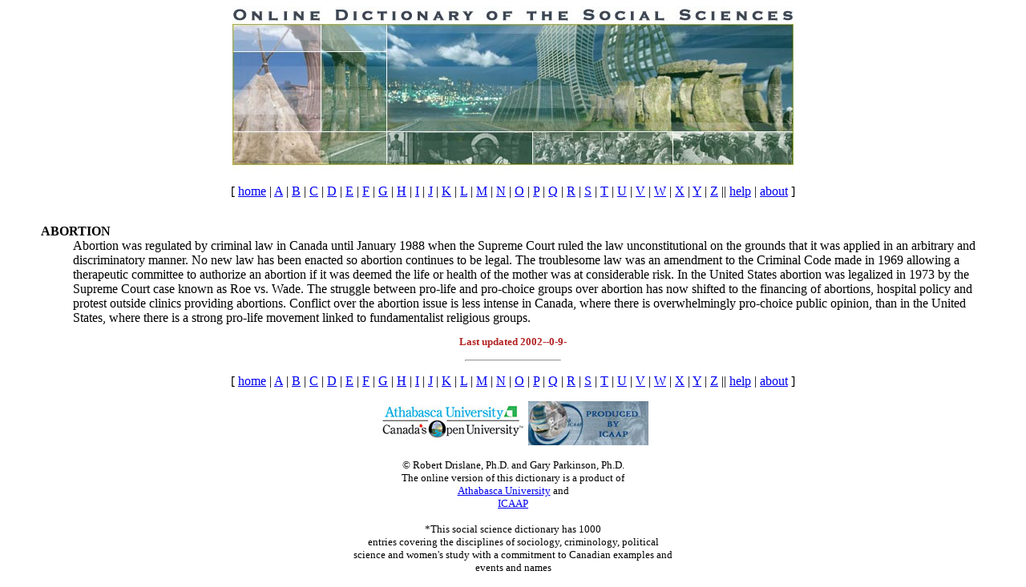

--- FILE ---
content_type: text/html; charset=UTF-8
request_url: https://bitbucket.icaap.org/dict.pl?term=ABORTION
body_size: 6017
content:

<html>
<head>
<meta http-equiv="Content-Type" content="text/html; charset=iso-8859-1" />
<meta name="DESCRIPTION" content="Athabasca University Technological Resources" />
<meta name="KEYWORDS" content="University, Education, university, education, internet courses, Distance Education, distance education, distance learning, Open University, Alberta's Open University, Open University of Alberta, MBA, Liberal Arts, Programs, programs,online learning, online courses, Sociology, Social Studies" />
<title>Online Dictionary of the Social Sciences</title>
<style>
BODY {margin-left:4%;margin-right:4%;}
DL.definitionlist {margin-top:24pt;}
DT.definitionterm {font-family:bitstream, 'times new roman';margin-top:12pt;font-weight:bold;}
DD.definitiondefn {}
P.noresults        {color:firebrick;font-weight:bold;}
P.lastupdated      {color:firebrick;font-weight:bold;text-align:center;font-size:10pt;}
P.alphabet         {font-family:bitstream, times new roman, verdana;text-align:center;font-size:12pt;}
FORM               {text-align:center;}
</style>
</head>
<body bgcolor="#FFFFFF" text="#000000">
<table width="700" border="0" cellspacing="0" cellpadding="0" align="center">
  <tr>
    <td><img src="images/bar.jpg" width="700" height="206"></td>
  </tr>
</table>
<table width="700" border="0" cellspacing="0" cellpadding="0" align="center">
  <tr>
    <td>
      <div align="center"> </div>
      </td>
  </tr>
</table>
<!--<table width="700" border="0" cellspacing="0" cellpadding="0" align="center">
  <tr>
    <td>
    <A href="http://www.athabascau.ca">
    <img src="images/aulogolg.jpg" width="183" height="50" border=0 alt="Athabaca University"></a></td>
    <td>
      <A href="http://www.icaap.org">   
      <div align="right"><img src="images/icaap_logo.jpg" border=0 alt="ICAAP"></a></div>
    </td>
  </tr>
</table>-->
</body>
</html>


<p class="alphabet">[ <a href="dict.pl">home</a> |
 <a href="dict.pl?alpha=A">A</a> |
 <a href="dict.pl?alpha=B">B</a> |
 <a href="dict.pl?alpha=C">C</a> |
 <a href="dict.pl?alpha=D">D</a> |
 <a href="dict.pl?alpha=E">E</a> |
 <a href="dict.pl?alpha=F">F</a> |
 <a href="dict.pl?alpha=G">G</a> |
 <a href="dict.pl?alpha=H">H</a> |
 <a href="dict.pl?alpha=I">I</a> |
 <a href="dict.pl?alpha=J">J</a> |
 <a href="dict.pl?alpha=K">K</a> |
 <a href="dict.pl?alpha=L">L</a> |
 <a href="dict.pl?alpha=M">M</a> |
 <a href="dict.pl?alpha=N">N</a> |
 <a href="dict.pl?alpha=O">O</a> |
 <a href="dict.pl?alpha=P">P</a> |
 <a href="dict.pl?alpha=Q">Q</a> |
 <a href="dict.pl?alpha=R">R</a> |
 <a href="dict.pl?alpha=S">S</a> |
 <a href="dict.pl?alpha=T">T</a> |
 <a href="dict.pl?alpha=U">U</a> |
 <a href="dict.pl?alpha=V">V</a> |
 <a href="dict.pl?alpha=W">W</a> |
 <a href="dict.pl?alpha=X">X</a> |
 <a href="dict.pl?alpha=Y">Y</a> |
 <a href="dict.pl?alpha=Z">Z</a> || <a href="dict.pl?action=help">help</a> | <a href="dict.pl?action=about">about</a>  ]</p>
<dl class="definitionlist">
<dt class="definitionterm"><b>ABORTION</b></dt>
	   <dd class="definitiondefn">Abortion was regulated by criminal law in Canada until January 1988 when the Supreme Court ruled the law unconstitutional on the grounds that it was applied in an arbitrary and discriminatory manner.  No new law has been enacted so abortion continues to be legal.  The troublesome law was an amendment to the Criminal Code made in 1969 allowing a therapeutic committee to authorize an abortion if it was deemed the life or health of the mother was at considerable risk.   In the United States abortion was legalized in 1973 by the  Supreme Court case known as Roe vs. Wade.  The struggle between pro-life and pro-choice groups over abortion has now shifted to the financing of abortions, hospital policy and protest outside clinics providing abortions.  Conflict over the abortion issue is less intense in Canada, where there is overwhelmingly pro-choice public opinion,  than in the United States, where there is a strong pro-life movement linked to fundamentalist religious groups.</dd>
	       <p class="lastupdated">Last updated 2002--0-9-<hr width="10%"></dl>
<p class="alphabet">[ <a href="dict.pl">home</a> |
 <a href="dict.pl?alpha=A">A</a> |
 <a href="dict.pl?alpha=B">B</a> |
 <a href="dict.pl?alpha=C">C</a> |
 <a href="dict.pl?alpha=D">D</a> |
 <a href="dict.pl?alpha=E">E</a> |
 <a href="dict.pl?alpha=F">F</a> |
 <a href="dict.pl?alpha=G">G</a> |
 <a href="dict.pl?alpha=H">H</a> |
 <a href="dict.pl?alpha=I">I</a> |
 <a href="dict.pl?alpha=J">J</a> |
 <a href="dict.pl?alpha=K">K</a> |
 <a href="dict.pl?alpha=L">L</a> |
 <a href="dict.pl?alpha=M">M</a> |
 <a href="dict.pl?alpha=N">N</a> |
 <a href="dict.pl?alpha=O">O</a> |
 <a href="dict.pl?alpha=P">P</a> |
 <a href="dict.pl?alpha=Q">Q</a> |
 <a href="dict.pl?alpha=R">R</a> |
 <a href="dict.pl?alpha=S">S</a> |
 <a href="dict.pl?alpha=T">T</a> |
 <a href="dict.pl?alpha=U">U</a> |
 <a href="dict.pl?alpha=V">V</a> |
 <a href="dict.pl?alpha=W">W</a> |
 <a href="dict.pl?alpha=X">X</a> |
 <a href="dict.pl?alpha=Y">Y</a> |
 <a href="dict.pl?alpha=Z">Z</a> || <a href="dict.pl?action=help">help</a> | <a href="dict.pl?action=about">about</a>  ]</p>
<CENTER>
<!--<P align=center><A href="http://www.athabascau.ca">
<img src="http://www.athabascau.ca/images/logos/openu.gif" 
align=center 
width=401 height=60 border=0 alt="Athabasca University">
</a>
</p>-->

<align="left"><A href="http://www.athabascau.ca">
    <img src="images/aulogolg.jpg" border=0 alt="Athabaca University"></a>
    
      <align="right"><A href="http://www.icaap.org">   
      <img src="images/icaap_logo.jpg" border=0 alt="ICAAP"></a>

<font size=-1><P>
&copy; Robert Drislane, Ph.D. and Gary Parkinson, Ph.D. 
<BR>The online version of this dictionary is a product of <BR>
<A href="http://www.athabascau.ca/">Athabasca University</a> and<BR>
<A href="http://www.icaap.org/">ICAAP</a>
<BR>
<P>
*This social science dictionary has 1000<BR>
entries covering the disciplines of sociology, criminology, political<BR>
science and women's study with a commitment to Canadian examples and<BR>
events and names

</font>


</CENTER>

</BODY>
</HTML>

